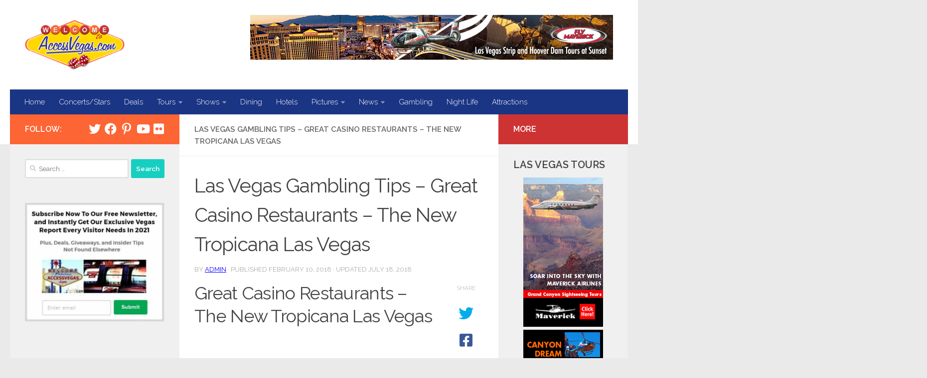

--- FILE ---
content_type: text/html; charset=UTF-8
request_url: https://www.accessvegas.com/gambling/casino-blog-great-casino-restaurants/
body_size: 14812
content:
<!DOCTYPE html>
<html class="no-js" lang="en-US">
<head>
  <meta charset="UTF-8">
  <meta name="viewport" content="width=device-width, initial-scale=1.0">
  <link rel="profile" href="https://gmpg.org/xfn/11" />
  <link rel="pingback" href="https://www.accessvegas.com/xmlrpc.php">

          <style id="wfc-base-style" type="text/css">
             .wfc-reset-menu-item-first-letter .navbar .nav>li>a:first-letter {font-size: inherit;}.format-icon:before {color: #5A5A5A;}article .format-icon.tc-hide-icon:before, .safari article.format-video .format-icon.tc-hide-icon:before, .chrome article.format-video .format-icon.tc-hide-icon:before, .safari article.format-image .format-icon.tc-hide-icon:before, .chrome article.format-image .format-icon.tc-hide-icon:before, .safari article.format-gallery .format-icon.tc-hide-icon:before, .safari article.attachment .format-icon.tc-hide-icon:before, .chrome article.format-gallery .format-icon.tc-hide-icon:before, .chrome article.attachment .format-icon.tc-hide-icon:before {content: none!important;}h2#tc-comment-title.tc-hide-icon:before {content: none!important;}.archive .archive-header h1.format-icon.tc-hide-icon:before {content: none!important;}.tc-sidebar h3.widget-title.tc-hide-icon:before {content: none!important;}.footer-widgets h3.widget-title.tc-hide-icon:before {content: none!important;}.tc-hide-icon i, i.tc-hide-icon {display: none !important;}.carousel-control {font-family: "Helvetica Neue", Helvetica, Arial, sans-serif;}.social-block a {font-size: 18px;}footer#footer .colophon .social-block a {font-size: 16px;}.social-block.widget_social a {font-size: 14px;}
        </style>
        <title>Las Vegas Gambling Tips &#8211; Great Casino Restaurants &#8211; The New Tropicana Las Vegas &#8211; Access Vegas</title>
<meta name='robots' content='max-image-preview:large' />
<script type="c0bd8cbe41c0be90fdd2ce04-text/javascript">document.documentElement.className = document.documentElement.className.replace("no-js","js");</script>
<link rel="alternate" type="application/rss+xml" title="Access Vegas &raquo; Feed" href="https://www.accessvegas.com/feed/" />
<link rel="alternate" type="application/rss+xml" title="Access Vegas &raquo; Comments Feed" href="https://www.accessvegas.com/comments/feed/" />
<link id="hu-user-gfont" href="//fonts.googleapis.com/css?family=Raleway:400,300,600" rel="stylesheet" type="text/css"><link rel="alternate" type="application/rss+xml" title="Access Vegas &raquo; Las Vegas Gambling Tips &#8211; Great Casino Restaurants &#8211; The New Tropicana Las Vegas Comments Feed" href="https://www.accessvegas.com/gambling/casino-blog-great-casino-restaurants/feed/" />
<script type="c0bd8cbe41c0be90fdd2ce04-text/javascript">
window._wpemojiSettings = {"baseUrl":"https:\/\/s.w.org\/images\/core\/emoji\/14.0.0\/72x72\/","ext":".png","svgUrl":"https:\/\/s.w.org\/images\/core\/emoji\/14.0.0\/svg\/","svgExt":".svg","source":{"concatemoji":"https:\/\/www.accessvegas.com\/wp-includes\/js\/wp-emoji-release.min.js?ver=6.1"}};
/*! This file is auto-generated */
!function(e,a,t){var n,r,o,i=a.createElement("canvas"),p=i.getContext&&i.getContext("2d");function s(e,t){var a=String.fromCharCode,e=(p.clearRect(0,0,i.width,i.height),p.fillText(a.apply(this,e),0,0),i.toDataURL());return p.clearRect(0,0,i.width,i.height),p.fillText(a.apply(this,t),0,0),e===i.toDataURL()}function c(e){var t=a.createElement("script");t.src=e,t.defer=t.type="text/javascript",a.getElementsByTagName("head")[0].appendChild(t)}for(o=Array("flag","emoji"),t.supports={everything:!0,everythingExceptFlag:!0},r=0;r<o.length;r++)t.supports[o[r]]=function(e){if(p&&p.fillText)switch(p.textBaseline="top",p.font="600 32px Arial",e){case"flag":return s([127987,65039,8205,9895,65039],[127987,65039,8203,9895,65039])?!1:!s([55356,56826,55356,56819],[55356,56826,8203,55356,56819])&&!s([55356,57332,56128,56423,56128,56418,56128,56421,56128,56430,56128,56423,56128,56447],[55356,57332,8203,56128,56423,8203,56128,56418,8203,56128,56421,8203,56128,56430,8203,56128,56423,8203,56128,56447]);case"emoji":return!s([129777,127995,8205,129778,127999],[129777,127995,8203,129778,127999])}return!1}(o[r]),t.supports.everything=t.supports.everything&&t.supports[o[r]],"flag"!==o[r]&&(t.supports.everythingExceptFlag=t.supports.everythingExceptFlag&&t.supports[o[r]]);t.supports.everythingExceptFlag=t.supports.everythingExceptFlag&&!t.supports.flag,t.DOMReady=!1,t.readyCallback=function(){t.DOMReady=!0},t.supports.everything||(n=function(){t.readyCallback()},a.addEventListener?(a.addEventListener("DOMContentLoaded",n,!1),e.addEventListener("load",n,!1)):(e.attachEvent("onload",n),a.attachEvent("onreadystatechange",function(){"complete"===a.readyState&&t.readyCallback()})),(e=t.source||{}).concatemoji?c(e.concatemoji):e.wpemoji&&e.twemoji&&(c(e.twemoji),c(e.wpemoji)))}(window,document,window._wpemojiSettings);
</script>
<style>
img.wp-smiley,
img.emoji {
	display: inline !important;
	border: none !important;
	box-shadow: none !important;
	height: 1em !important;
	width: 1em !important;
	margin: 0 0.07em !important;
	vertical-align: -0.1em !important;
	background: none !important;
	padding: 0 !important;
}
</style>
	<link rel='stylesheet' id='wp-block-library-css' href='https://www.accessvegas.com/wp-includes/css/dist/block-library/style.min.css?ver=6.1' media='all' />
<link rel='stylesheet' id='classic-theme-styles-css' href='https://www.accessvegas.com/wp-includes/css/classic-themes.min.css?ver=1' media='all' />
<style id='global-styles-inline-css'>
body{--wp--preset--color--black: #000000;--wp--preset--color--cyan-bluish-gray: #abb8c3;--wp--preset--color--white: #ffffff;--wp--preset--color--pale-pink: #f78da7;--wp--preset--color--vivid-red: #cf2e2e;--wp--preset--color--luminous-vivid-orange: #ff6900;--wp--preset--color--luminous-vivid-amber: #fcb900;--wp--preset--color--light-green-cyan: #7bdcb5;--wp--preset--color--vivid-green-cyan: #00d084;--wp--preset--color--pale-cyan-blue: #8ed1fc;--wp--preset--color--vivid-cyan-blue: #0693e3;--wp--preset--color--vivid-purple: #9b51e0;--wp--preset--gradient--vivid-cyan-blue-to-vivid-purple: linear-gradient(135deg,rgba(6,147,227,1) 0%,rgb(155,81,224) 100%);--wp--preset--gradient--light-green-cyan-to-vivid-green-cyan: linear-gradient(135deg,rgb(122,220,180) 0%,rgb(0,208,130) 100%);--wp--preset--gradient--luminous-vivid-amber-to-luminous-vivid-orange: linear-gradient(135deg,rgba(252,185,0,1) 0%,rgba(255,105,0,1) 100%);--wp--preset--gradient--luminous-vivid-orange-to-vivid-red: linear-gradient(135deg,rgba(255,105,0,1) 0%,rgb(207,46,46) 100%);--wp--preset--gradient--very-light-gray-to-cyan-bluish-gray: linear-gradient(135deg,rgb(238,238,238) 0%,rgb(169,184,195) 100%);--wp--preset--gradient--cool-to-warm-spectrum: linear-gradient(135deg,rgb(74,234,220) 0%,rgb(151,120,209) 20%,rgb(207,42,186) 40%,rgb(238,44,130) 60%,rgb(251,105,98) 80%,rgb(254,248,76) 100%);--wp--preset--gradient--blush-light-purple: linear-gradient(135deg,rgb(255,206,236) 0%,rgb(152,150,240) 100%);--wp--preset--gradient--blush-bordeaux: linear-gradient(135deg,rgb(254,205,165) 0%,rgb(254,45,45) 50%,rgb(107,0,62) 100%);--wp--preset--gradient--luminous-dusk: linear-gradient(135deg,rgb(255,203,112) 0%,rgb(199,81,192) 50%,rgb(65,88,208) 100%);--wp--preset--gradient--pale-ocean: linear-gradient(135deg,rgb(255,245,203) 0%,rgb(182,227,212) 50%,rgb(51,167,181) 100%);--wp--preset--gradient--electric-grass: linear-gradient(135deg,rgb(202,248,128) 0%,rgb(113,206,126) 100%);--wp--preset--gradient--midnight: linear-gradient(135deg,rgb(2,3,129) 0%,rgb(40,116,252) 100%);--wp--preset--duotone--dark-grayscale: url('#wp-duotone-dark-grayscale');--wp--preset--duotone--grayscale: url('#wp-duotone-grayscale');--wp--preset--duotone--purple-yellow: url('#wp-duotone-purple-yellow');--wp--preset--duotone--blue-red: url('#wp-duotone-blue-red');--wp--preset--duotone--midnight: url('#wp-duotone-midnight');--wp--preset--duotone--magenta-yellow: url('#wp-duotone-magenta-yellow');--wp--preset--duotone--purple-green: url('#wp-duotone-purple-green');--wp--preset--duotone--blue-orange: url('#wp-duotone-blue-orange');--wp--preset--font-size--small: 13px;--wp--preset--font-size--medium: 20px;--wp--preset--font-size--large: 36px;--wp--preset--font-size--x-large: 42px;--wp--preset--spacing--20: 0.44rem;--wp--preset--spacing--30: 0.67rem;--wp--preset--spacing--40: 1rem;--wp--preset--spacing--50: 1.5rem;--wp--preset--spacing--60: 2.25rem;--wp--preset--spacing--70: 3.38rem;--wp--preset--spacing--80: 5.06rem;}:where(.is-layout-flex){gap: 0.5em;}body .is-layout-flow > .alignleft{float: left;margin-inline-start: 0;margin-inline-end: 2em;}body .is-layout-flow > .alignright{float: right;margin-inline-start: 2em;margin-inline-end: 0;}body .is-layout-flow > .aligncenter{margin-left: auto !important;margin-right: auto !important;}body .is-layout-constrained > .alignleft{float: left;margin-inline-start: 0;margin-inline-end: 2em;}body .is-layout-constrained > .alignright{float: right;margin-inline-start: 2em;margin-inline-end: 0;}body .is-layout-constrained > .aligncenter{margin-left: auto !important;margin-right: auto !important;}body .is-layout-constrained > :where(:not(.alignleft):not(.alignright):not(.alignfull)){max-width: var(--wp--style--global--content-size);margin-left: auto !important;margin-right: auto !important;}body .is-layout-constrained > .alignwide{max-width: var(--wp--style--global--wide-size);}body .is-layout-flex{display: flex;}body .is-layout-flex{flex-wrap: wrap;align-items: center;}body .is-layout-flex > *{margin: 0;}:where(.wp-block-columns.is-layout-flex){gap: 2em;}.has-black-color{color: var(--wp--preset--color--black) !important;}.has-cyan-bluish-gray-color{color: var(--wp--preset--color--cyan-bluish-gray) !important;}.has-white-color{color: var(--wp--preset--color--white) !important;}.has-pale-pink-color{color: var(--wp--preset--color--pale-pink) !important;}.has-vivid-red-color{color: var(--wp--preset--color--vivid-red) !important;}.has-luminous-vivid-orange-color{color: var(--wp--preset--color--luminous-vivid-orange) !important;}.has-luminous-vivid-amber-color{color: var(--wp--preset--color--luminous-vivid-amber) !important;}.has-light-green-cyan-color{color: var(--wp--preset--color--light-green-cyan) !important;}.has-vivid-green-cyan-color{color: var(--wp--preset--color--vivid-green-cyan) !important;}.has-pale-cyan-blue-color{color: var(--wp--preset--color--pale-cyan-blue) !important;}.has-vivid-cyan-blue-color{color: var(--wp--preset--color--vivid-cyan-blue) !important;}.has-vivid-purple-color{color: var(--wp--preset--color--vivid-purple) !important;}.has-black-background-color{background-color: var(--wp--preset--color--black) !important;}.has-cyan-bluish-gray-background-color{background-color: var(--wp--preset--color--cyan-bluish-gray) !important;}.has-white-background-color{background-color: var(--wp--preset--color--white) !important;}.has-pale-pink-background-color{background-color: var(--wp--preset--color--pale-pink) !important;}.has-vivid-red-background-color{background-color: var(--wp--preset--color--vivid-red) !important;}.has-luminous-vivid-orange-background-color{background-color: var(--wp--preset--color--luminous-vivid-orange) !important;}.has-luminous-vivid-amber-background-color{background-color: var(--wp--preset--color--luminous-vivid-amber) !important;}.has-light-green-cyan-background-color{background-color: var(--wp--preset--color--light-green-cyan) !important;}.has-vivid-green-cyan-background-color{background-color: var(--wp--preset--color--vivid-green-cyan) !important;}.has-pale-cyan-blue-background-color{background-color: var(--wp--preset--color--pale-cyan-blue) !important;}.has-vivid-cyan-blue-background-color{background-color: var(--wp--preset--color--vivid-cyan-blue) !important;}.has-vivid-purple-background-color{background-color: var(--wp--preset--color--vivid-purple) !important;}.has-black-border-color{border-color: var(--wp--preset--color--black) !important;}.has-cyan-bluish-gray-border-color{border-color: var(--wp--preset--color--cyan-bluish-gray) !important;}.has-white-border-color{border-color: var(--wp--preset--color--white) !important;}.has-pale-pink-border-color{border-color: var(--wp--preset--color--pale-pink) !important;}.has-vivid-red-border-color{border-color: var(--wp--preset--color--vivid-red) !important;}.has-luminous-vivid-orange-border-color{border-color: var(--wp--preset--color--luminous-vivid-orange) !important;}.has-luminous-vivid-amber-border-color{border-color: var(--wp--preset--color--luminous-vivid-amber) !important;}.has-light-green-cyan-border-color{border-color: var(--wp--preset--color--light-green-cyan) !important;}.has-vivid-green-cyan-border-color{border-color: var(--wp--preset--color--vivid-green-cyan) !important;}.has-pale-cyan-blue-border-color{border-color: var(--wp--preset--color--pale-cyan-blue) !important;}.has-vivid-cyan-blue-border-color{border-color: var(--wp--preset--color--vivid-cyan-blue) !important;}.has-vivid-purple-border-color{border-color: var(--wp--preset--color--vivid-purple) !important;}.has-vivid-cyan-blue-to-vivid-purple-gradient-background{background: var(--wp--preset--gradient--vivid-cyan-blue-to-vivid-purple) !important;}.has-light-green-cyan-to-vivid-green-cyan-gradient-background{background: var(--wp--preset--gradient--light-green-cyan-to-vivid-green-cyan) !important;}.has-luminous-vivid-amber-to-luminous-vivid-orange-gradient-background{background: var(--wp--preset--gradient--luminous-vivid-amber-to-luminous-vivid-orange) !important;}.has-luminous-vivid-orange-to-vivid-red-gradient-background{background: var(--wp--preset--gradient--luminous-vivid-orange-to-vivid-red) !important;}.has-very-light-gray-to-cyan-bluish-gray-gradient-background{background: var(--wp--preset--gradient--very-light-gray-to-cyan-bluish-gray) !important;}.has-cool-to-warm-spectrum-gradient-background{background: var(--wp--preset--gradient--cool-to-warm-spectrum) !important;}.has-blush-light-purple-gradient-background{background: var(--wp--preset--gradient--blush-light-purple) !important;}.has-blush-bordeaux-gradient-background{background: var(--wp--preset--gradient--blush-bordeaux) !important;}.has-luminous-dusk-gradient-background{background: var(--wp--preset--gradient--luminous-dusk) !important;}.has-pale-ocean-gradient-background{background: var(--wp--preset--gradient--pale-ocean) !important;}.has-electric-grass-gradient-background{background: var(--wp--preset--gradient--electric-grass) !important;}.has-midnight-gradient-background{background: var(--wp--preset--gradient--midnight) !important;}.has-small-font-size{font-size: var(--wp--preset--font-size--small) !important;}.has-medium-font-size{font-size: var(--wp--preset--font-size--medium) !important;}.has-large-font-size{font-size: var(--wp--preset--font-size--large) !important;}.has-x-large-font-size{font-size: var(--wp--preset--font-size--x-large) !important;}
.wp-block-navigation a:where(:not(.wp-element-button)){color: inherit;}
:where(.wp-block-columns.is-layout-flex){gap: 2em;}
.wp-block-pullquote{font-size: 1.5em;line-height: 1.6;}
</style>
<link rel='stylesheet' id='contact-form-7-css' href='https://www.accessvegas.com/wp-content/plugins/contact-form-7/includes/css/styles.css?ver=5.6.4' media='all' />
<link rel='stylesheet' id='wp-event-manager-frontend-css' href='https://www.accessvegas.com/wp-content/plugins/wp-event-manager/assets/css/frontend.min.css?ver=6.1' media='all' />
<link rel='stylesheet' id='wp-event-manager-jquery-ui-css-css' href='https://www.accessvegas.com/wp-content/plugins/wp-event-manager/assets/js/jquery-ui/jquery-ui.css?ver=6.1' media='all' />
<link rel='stylesheet' id='wp-event-manager-jquery-timepicker-css-css' href='https://www.accessvegas.com/wp-content/plugins/wp-event-manager/assets/js/jquery-timepicker/jquery.timepicker.min.css?ver=6.1' media='all' />
<link rel='stylesheet' id='wp-event-manager-grid-style-css' href='https://www.accessvegas.com/wp-content/plugins/wp-event-manager/assets/css/wpem-grid.min.css?ver=6.1' media='all' />
<link rel='stylesheet' id='wp-event-manager-font-style-css' href='https://www.accessvegas.com/wp-content/plugins/wp-event-manager/assets/fonts/style.css?ver=6.1' media='all' />
<link rel='stylesheet' id='hph-front-style-css' href='https://www.accessvegas.com/wp-content/themes/hueman-pro/addons/assets/front/css/hph-front.css?ver=1.4.241769019367' media='all' />
<link rel='stylesheet' id='hueman-main-style-css' href='https://www.accessvegas.com/wp-content/themes/hueman-pro/assets/front/css/main.min.css?ver=1769019367' media='all' />
<style id='hueman-main-style-inline-css'>
body { font-family:'Raleway', Arial, sans-serif;font-size:0.94rem }@media only screen and (min-width: 720px) {
        .nav > li { font-size:0.94rem; }
      }.is-scrolled #header #nav-mobile { background-color: #454e5c; background-color: rgba(69,78,92,0.90) }.site-title a img { max-height: 100px; }body { background-color: #eaeaea; }
</style>
<link rel='stylesheet' id='hueman-font-awesome-css' href='https://www.accessvegas.com/wp-content/themes/hueman-pro/assets/front/css/font-awesome.min.css?ver=1769019367' media='all' />
<link rel='stylesheet' id='hm_custom_css-css' href='https://www.accessvegas.com/wp-content/uploads/hm_custom_css_js/custom.css?ver=1605855616' media='all' />
<script src='https://www.accessvegas.com/wp-includes/js/jquery/jquery.min.js?ver=3.6.1' id='jquery-core-js' type="c0bd8cbe41c0be90fdd2ce04-text/javascript"></script>
<script src='https://www.accessvegas.com/wp-includes/js/jquery/jquery-migrate.min.js?ver=3.3.2' id='jquery-migrate-js' type="c0bd8cbe41c0be90fdd2ce04-text/javascript"></script>
<script src='https://www.accessvegas.com/wp-content/uploads/hm_custom_css_js/custom.js?ver=1577706764' id='hm_custom_js-js' type="c0bd8cbe41c0be90fdd2ce04-text/javascript"></script>
<link rel="https://api.w.org/" href="https://www.accessvegas.com/wp-json/" /><link rel="EditURI" type="application/rsd+xml" title="RSD" href="https://www.accessvegas.com/xmlrpc.php?rsd" />
<link rel="wlwmanifest" type="application/wlwmanifest+xml" href="https://www.accessvegas.com/wp-includes/wlwmanifest.xml" />
<meta name="generator" content="WordPress 6.1" />
<link rel="canonical" href="https://www.accessvegas.com/gambling/casino-blog-great-casino-restaurants/" />
<link rel='shortlink' href='https://www.accessvegas.com/?p=4449' />
<link rel="alternate" type="application/json+oembed" href="https://www.accessvegas.com/wp-json/oembed/1.0/embed?url=https%3A%2F%2Fwww.accessvegas.com%2Fgambling%2Fcasino-blog-great-casino-restaurants%2F" />
    <link rel="preload" as="font" type="font/woff2" href="https://www.accessvegas.com/wp-content/themes/hueman-pro/assets/front/webfonts/fa-brands-400.woff2?v=5.15.2" crossorigin="anonymous"/>
    <link rel="preload" as="font" type="font/woff2" href="https://www.accessvegas.com/wp-content/themes/hueman-pro/assets/front/webfonts/fa-regular-400.woff2?v=5.15.2" crossorigin="anonymous"/>
    <link rel="preload" as="font" type="font/woff2" href="https://www.accessvegas.com/wp-content/themes/hueman-pro/assets/front/webfonts/fa-solid-900.woff2?v=5.15.2" crossorigin="anonymous"/>
  <!--[if lt IE 9]>
<script src="https://www.accessvegas.com/wp-content/themes/hueman-pro/assets/front/js/ie/html5shiv-printshiv.min.js"></script>
<script src="https://www.accessvegas.com/wp-content/themes/hueman-pro/assets/front/js/ie/selectivizr.js"></script>
<![endif]-->
<link rel="icon" href="https://www.accessvegas.com/wp-content/uploads/2018/02/logo-150x150.png" sizes="32x32" />
<link rel="icon" href="https://www.accessvegas.com/wp-content/uploads/2018/02/logo-320x320.png" sizes="192x192" />
<link rel="apple-touch-icon" href="https://www.accessvegas.com/wp-content/uploads/2018/02/logo-320x320.png" />
<meta name="msapplication-TileImage" content="https://www.accessvegas.com/wp-content/uploads/2018/02/logo-320x320.png" />
		<style id="wp-custom-css">
			input#subscribewidgetemail {
    padding: 10px 23px;
    outline: none;
    border: 2px solid #ddd;
	color: #777;
}

input#subscribewidgetemail {
    width: calc(100% - 134px);
}
form#subscribewidget input.submit-button {
    position: absolute;
    right: 0;
    top: 2px;
}
form#subscribewidget {
    position: relative;
}
input.submit-button {
    margin-left: 7px;
    padding: 10px 16px;
   background-color: #0babab;
    outline: none;
}
.textwidget p {
    margin-top: 1em;
}
[role=search].search-form label input {
    
    outline: none;
}
[role=search].search-form input[type=submit] {
   
    outline: none;
}

.uagb-post__title a{color: #F4524D !important;
	text-decoration: auto !important;}

.uagb-post__cta a{color: #ffffff !important;padding: 5px 10px;}		</style>
		            <style id="grids-css" type="text/css">
                .post-list .grid-item {float: left; }
                .cols-1 .grid-item { width: 100%; }
                .cols-2 .grid-item { width: 50%; }
                .cols-3 .grid-item { width: 33.3%; }
                .cols-4 .grid-item { width: 25%; }
                @media only screen and (max-width: 719px) {
                      #grid-wrapper .grid-item{
                        width: 100%;
                      }
                }
            </style>
            </head>

<body class="gambling-template-default single single-gambling postid-4449 wp-custom-logo wp-embed-responsive col-3cm full-width header-desktop-sticky header-mobile-sticky hueman-pro-1-4-24 chrome hueman-pro">
<svg xmlns="http://www.w3.org/2000/svg" viewBox="0 0 0 0" width="0" height="0" focusable="false" role="none" style="visibility: hidden; position: absolute; left: -9999px; overflow: hidden;" ><defs><filter id="wp-duotone-dark-grayscale"><feColorMatrix color-interpolation-filters="sRGB" type="matrix" values=" .299 .587 .114 0 0 .299 .587 .114 0 0 .299 .587 .114 0 0 .299 .587 .114 0 0 " /><feComponentTransfer color-interpolation-filters="sRGB" ><feFuncR type="table" tableValues="0 0.49803921568627" /><feFuncG type="table" tableValues="0 0.49803921568627" /><feFuncB type="table" tableValues="0 0.49803921568627" /><feFuncA type="table" tableValues="1 1" /></feComponentTransfer><feComposite in2="SourceGraphic" operator="in" /></filter></defs></svg><svg xmlns="http://www.w3.org/2000/svg" viewBox="0 0 0 0" width="0" height="0" focusable="false" role="none" style="visibility: hidden; position: absolute; left: -9999px; overflow: hidden;" ><defs><filter id="wp-duotone-grayscale"><feColorMatrix color-interpolation-filters="sRGB" type="matrix" values=" .299 .587 .114 0 0 .299 .587 .114 0 0 .299 .587 .114 0 0 .299 .587 .114 0 0 " /><feComponentTransfer color-interpolation-filters="sRGB" ><feFuncR type="table" tableValues="0 1" /><feFuncG type="table" tableValues="0 1" /><feFuncB type="table" tableValues="0 1" /><feFuncA type="table" tableValues="1 1" /></feComponentTransfer><feComposite in2="SourceGraphic" operator="in" /></filter></defs></svg><svg xmlns="http://www.w3.org/2000/svg" viewBox="0 0 0 0" width="0" height="0" focusable="false" role="none" style="visibility: hidden; position: absolute; left: -9999px; overflow: hidden;" ><defs><filter id="wp-duotone-purple-yellow"><feColorMatrix color-interpolation-filters="sRGB" type="matrix" values=" .299 .587 .114 0 0 .299 .587 .114 0 0 .299 .587 .114 0 0 .299 .587 .114 0 0 " /><feComponentTransfer color-interpolation-filters="sRGB" ><feFuncR type="table" tableValues="0.54901960784314 0.98823529411765" /><feFuncG type="table" tableValues="0 1" /><feFuncB type="table" tableValues="0.71764705882353 0.25490196078431" /><feFuncA type="table" tableValues="1 1" /></feComponentTransfer><feComposite in2="SourceGraphic" operator="in" /></filter></defs></svg><svg xmlns="http://www.w3.org/2000/svg" viewBox="0 0 0 0" width="0" height="0" focusable="false" role="none" style="visibility: hidden; position: absolute; left: -9999px; overflow: hidden;" ><defs><filter id="wp-duotone-blue-red"><feColorMatrix color-interpolation-filters="sRGB" type="matrix" values=" .299 .587 .114 0 0 .299 .587 .114 0 0 .299 .587 .114 0 0 .299 .587 .114 0 0 " /><feComponentTransfer color-interpolation-filters="sRGB" ><feFuncR type="table" tableValues="0 1" /><feFuncG type="table" tableValues="0 0.27843137254902" /><feFuncB type="table" tableValues="0.5921568627451 0.27843137254902" /><feFuncA type="table" tableValues="1 1" /></feComponentTransfer><feComposite in2="SourceGraphic" operator="in" /></filter></defs></svg><svg xmlns="http://www.w3.org/2000/svg" viewBox="0 0 0 0" width="0" height="0" focusable="false" role="none" style="visibility: hidden; position: absolute; left: -9999px; overflow: hidden;" ><defs><filter id="wp-duotone-midnight"><feColorMatrix color-interpolation-filters="sRGB" type="matrix" values=" .299 .587 .114 0 0 .299 .587 .114 0 0 .299 .587 .114 0 0 .299 .587 .114 0 0 " /><feComponentTransfer color-interpolation-filters="sRGB" ><feFuncR type="table" tableValues="0 0" /><feFuncG type="table" tableValues="0 0.64705882352941" /><feFuncB type="table" tableValues="0 1" /><feFuncA type="table" tableValues="1 1" /></feComponentTransfer><feComposite in2="SourceGraphic" operator="in" /></filter></defs></svg><svg xmlns="http://www.w3.org/2000/svg" viewBox="0 0 0 0" width="0" height="0" focusable="false" role="none" style="visibility: hidden; position: absolute; left: -9999px; overflow: hidden;" ><defs><filter id="wp-duotone-magenta-yellow"><feColorMatrix color-interpolation-filters="sRGB" type="matrix" values=" .299 .587 .114 0 0 .299 .587 .114 0 0 .299 .587 .114 0 0 .299 .587 .114 0 0 " /><feComponentTransfer color-interpolation-filters="sRGB" ><feFuncR type="table" tableValues="0.78039215686275 1" /><feFuncG type="table" tableValues="0 0.94901960784314" /><feFuncB type="table" tableValues="0.35294117647059 0.47058823529412" /><feFuncA type="table" tableValues="1 1" /></feComponentTransfer><feComposite in2="SourceGraphic" operator="in" /></filter></defs></svg><svg xmlns="http://www.w3.org/2000/svg" viewBox="0 0 0 0" width="0" height="0" focusable="false" role="none" style="visibility: hidden; position: absolute; left: -9999px; overflow: hidden;" ><defs><filter id="wp-duotone-purple-green"><feColorMatrix color-interpolation-filters="sRGB" type="matrix" values=" .299 .587 .114 0 0 .299 .587 .114 0 0 .299 .587 .114 0 0 .299 .587 .114 0 0 " /><feComponentTransfer color-interpolation-filters="sRGB" ><feFuncR type="table" tableValues="0.65098039215686 0.40392156862745" /><feFuncG type="table" tableValues="0 1" /><feFuncB type="table" tableValues="0.44705882352941 0.4" /><feFuncA type="table" tableValues="1 1" /></feComponentTransfer><feComposite in2="SourceGraphic" operator="in" /></filter></defs></svg><svg xmlns="http://www.w3.org/2000/svg" viewBox="0 0 0 0" width="0" height="0" focusable="false" role="none" style="visibility: hidden; position: absolute; left: -9999px; overflow: hidden;" ><defs><filter id="wp-duotone-blue-orange"><feColorMatrix color-interpolation-filters="sRGB" type="matrix" values=" .299 .587 .114 0 0 .299 .587 .114 0 0 .299 .587 .114 0 0 .299 .587 .114 0 0 " /><feComponentTransfer color-interpolation-filters="sRGB" ><feFuncR type="table" tableValues="0.098039215686275 1" /><feFuncG type="table" tableValues="0 0.66274509803922" /><feFuncB type="table" tableValues="0.84705882352941 0.41960784313725" /><feFuncA type="table" tableValues="1 1" /></feComponentTransfer><feComposite in2="SourceGraphic" operator="in" /></filter></defs></svg><div id="wrapper">
  <a class="screen-reader-text skip-link" href="#content">Skip to content</a>
  
  <header id="header" class="top-menu-mobile-on one-mobile-menu top_menu header-ads-desktop header-ads-mobile topbar-transparent no-header-img">
        <nav class="nav-container group mobile-menu mobile-sticky no-menu-assigned" id="nav-mobile" data-menu-id="header-1">
  <div class="mobile-title-logo-in-header"><p class="site-title">                  <a class="custom-logo-link" href="https://www.accessvegas.com/" rel="home" title="Access Vegas | Home page"><img src="https://www.accessvegas.com/wp-content/uploads/2018/02/logo.png" alt="Access Vegas" width="250" height="125"/></a>                </p></div>
        
                    <!-- <div class="ham__navbar-toggler collapsed" aria-expanded="false">
          <div class="ham__navbar-span-wrapper">
            <span class="ham-toggler-menu__span"></span>
          </div>
        </div> -->
        <button class="ham__navbar-toggler-two collapsed" title="Menu" aria-expanded="false">
          <span class="ham__navbar-span-wrapper">
            <span class="line line-1"></span>
            <span class="line line-2"></span>
            <span class="line line-3"></span>
          </span>
        </button>
            
      <div class="nav-text"></div>
      <div class="nav-wrap container">
                  <ul class="nav container-inner group mobile-search">
                            <li>
                  <form role="search" method="get" class="search-form" action="https://www.accessvegas.com/">
				<label>
					<span class="screen-reader-text">Search for:</span>
					<input type="search" class="search-field" placeholder="Search &hellip;" value="" name="s" />
				</label>
				<input type="submit" class="search-submit" value="Search" />
			</form>                </li>
                      </ul>
                <ul id="menu-main-header-menu" class="nav container-inner group"><li id="menu-item-3178" class="menu-item menu-item-type-post_type menu-item-object-page menu-item-home menu-item-3178"><a href="https://www.accessvegas.com/">Home</a></li>
<li id="menu-item-3181" class="menu-item menu-item-type-custom menu-item-object-custom menu-item-3181"><a href="http://entertainment.accessvegas.com/">Concerts/Stars</a></li>
<li id="menu-item-4950" class="menu-item menu-item-type-post_type menu-item-object-page menu-item-4950"><a href="https://www.accessvegas.com/deals/">Deals</a></li>
<li id="menu-item-3265" class="menu-item menu-item-type-post_type menu-item-object-page menu-item-has-children menu-item-3265"><a href="https://www.accessvegas.com/tours/">Tours</a>
<ul class="sub-menu">
	<li id="menu-item-3341" class="menu-item menu-item-type-custom menu-item-object-custom menu-item-3341"><a href="https://www.accessvegas.com/tours/#helianchor">Helicopter</a></li>
	<li id="menu-item-3342" class="menu-item menu-item-type-custom menu-item-object-custom menu-item-3342"><a href="https://www.accessvegas.com/tours/#airanchor">Airplane</a></li>
	<li id="menu-item-3343" class="menu-item menu-item-type-custom menu-item-object-custom menu-item-3343"><a href="https://www.accessvegas.com/tours/#groundanchor">Ground</a></li>
	<li id="menu-item-3344" class="menu-item menu-item-type-custom menu-item-object-custom menu-item-3344"><a href="https://www.accessvegas.com/old-access/tours/#driveanchor">Driving Experience</a></li>
	<li id="menu-item-3345" class="menu-item menu-item-type-custom menu-item-object-custom menu-item-3345"><a href="https://www.accessvegas.com/old-access/tours/#skyanchor">Sky High Fun</a></li>
	<li id="menu-item-3346" class="menu-item menu-item-type-custom menu-item-object-custom menu-item-3346"><a href="https://www.accessvegas.com/old-access/tours/#shootanchor">Shooting Packages</a></li>
</ul>
</li>
<li id="menu-item-4325" class="menu-item menu-item-type-post_type menu-item-object-page menu-item-has-children menu-item-4325"><a href="https://www.accessvegas.com/shows/">Shows</a>
<ul class="sub-menu">
	<li id="menu-item-4326" class="menu-item menu-item-type-post_type menu-item-object-page menu-item-4326"><a href="https://www.accessvegas.com/shows/">Las Vegas Shows</a></li>
	<li id="menu-item-3338" class="menu-item menu-item-type-custom menu-item-object-custom menu-item-3338"><a href="http://entertainment.accessvegas.com">Las Vegas Concerts and Headliners</a></li>
	<li id="menu-item-3339" class="menu-item menu-item-type-custom menu-item-object-custom menu-item-3339"><a href="http://www.las-vegas-shows-reviews.com/">Las Vegas Reviews</a></li>
	<li id="menu-item-3340" class="menu-item menu-item-type-custom menu-item-object-custom menu-item-3340"><a href="http://tickets.accessvegas.com">Event Tickets</a></li>
</ul>
</li>
<li id="menu-item-3835" class="menu-item menu-item-type-post_type menu-item-object-page menu-item-3835"><a href="https://www.accessvegas.com/restaurants/">Dining</a></li>
<li id="menu-item-3836" class="menu-item menu-item-type-post_type menu-item-object-page menu-item-3836"><a href="https://www.accessvegas.com/hotels/">Hotels</a></li>
<li id="menu-item-4333" class="menu-item menu-item-type-post_type menu-item-object-page menu-item-has-children menu-item-4333"><a href="https://www.accessvegas.com/pictures/">Pictures</a>
<ul class="sub-menu">
	<li id="menu-item-4334" class="menu-item menu-item-type-post_type menu-item-object-page menu-item-4334"><a href="https://www.accessvegas.com/pictures/">Hotels</a></li>
	<li id="menu-item-4335" class="menu-item menu-item-type-custom menu-item-object-custom menu-item-4335"><a href="https://www.accessvegas.com/pictures/#showpics">Shows</a></li>
	<li id="menu-item-4336" class="menu-item menu-item-type-custom menu-item-object-custom menu-item-4336"><a href="https://www.accessvegas.com/pictures/#clubpics">Clubs and Lounges</a></li>
	<li id="menu-item-4337" class="menu-item menu-item-type-custom menu-item-object-custom menu-item-4337"><a href="https://www.accessvegas.com/pictures/#attractionpics">Attractions</a></li>
	<li id="menu-item-4338" class="menu-item menu-item-type-custom menu-item-object-custom menu-item-4338"><a href="https://www.accessvegas.com/pictures/#eventpics">Events</a></li>
	<li id="menu-item-4339" class="menu-item menu-item-type-custom menu-item-object-custom menu-item-4339"><a href="https://www.accessvegas.com/pictures/#swpics">Scenic</a></li>
	<li id="menu-item-4340" class="menu-item menu-item-type-custom menu-item-object-custom menu-item-4340"><a href="https://www.accessvegas.com/pictures/#shoppics">Shopping</a></li>
	<li id="menu-item-4341" class="menu-item menu-item-type-custom menu-item-object-custom menu-item-4341"><a href="https://www.accessvegas.com/pictures/#nyepics">New Year’s Eve</a></li>
</ul>
</li>
<li id="menu-item-3190" class="menu-item menu-item-type-custom menu-item-object-custom menu-item-has-children menu-item-3190"><a href="http://news.accessvegas.com/">News</a>
<ul class="sub-menu">
	<li id="menu-item-4342" class="menu-item menu-item-type-custom menu-item-object-custom menu-item-4342"><a href="http://news.accessvegas.com/">Las Vegas News</a></li>
	<li id="menu-item-4343" class="menu-item menu-item-type-custom menu-item-object-custom menu-item-4343"><a href="http://www.las-vegas-news-reviews.com/">Las Vegas Visitor News and Reviews</a></li>
	<li id="menu-item-4344" class="menu-item menu-item-type-custom menu-item-object-custom menu-item-4344"><a href="http://www.las-vegas-news-reviews.com/">Free Las Vegas Newsletter</a></li>
</ul>
</li>
<li id="menu-item-4469" class="menu-item menu-item-type-post_type menu-item-object-page menu-item-4469"><a href="https://www.accessvegas.com/las-vegas-gambling-tips/">Gambling</a></li>
<li id="menu-item-3191" class="menu-item menu-item-type-custom menu-item-object-custom menu-item-3191"><a href="http://www.partyvegas.com/">Night Life</a></li>
<li id="menu-item-4471" class="menu-item menu-item-type-post_type menu-item-object-page menu-item-4471"><a href="https://www.accessvegas.com/attractions/">Attractions</a></li>
</ul>      </div>
</nav><!--/#nav-topbar-->  
  
  <div class="container group">
        <div class="container-inner">

                    <div class="group hu-pad central-header-zone">
                  <div class="logo-tagline-group">
                      <p class="site-title">                  <a class="custom-logo-link" href="https://www.accessvegas.com/" rel="home" title="Access Vegas | Home page"><img src="https://www.accessvegas.com/wp-content/uploads/2018/02/logo.png" alt="Access Vegas" width="250" height="125"/></a>                </p>                                        </div>

                                        <div id="header-widgets">
                          <div id="custom_html-12" class="widget_text widget widget_custom_html"><div class="textwidget custom-html-widget"><a href="https://www.maverickhelicopter.com/al.aspx?id=14949&b=43" target="_blank" rel="noopener"><img src="https://www.maverickhelicopter.com/Affiliate/advertisments/mav-vegas-728x90_03.jpg" border="0" title="Las Vegas Strip and Hoover Dam Tours at Sunset - Click Here" alt="Las Vegas Strip and Hoover Dam Tours at Sunset - Click Here" /></a>
</div></div>                      </div><!--/#header-ads-->
                                </div>
      
                <nav class="nav-container group desktop-menu " id="nav-header" data-menu-id="header-2">
    <div class="nav-text"><!-- put your mobile menu text here --></div>

  <div class="nav-wrap container">
        <ul id="menu-main-header-menu-1" class="nav container-inner group"><li class="menu-item menu-item-type-post_type menu-item-object-page menu-item-home menu-item-3178"><a href="https://www.accessvegas.com/">Home</a></li>
<li class="menu-item menu-item-type-custom menu-item-object-custom menu-item-3181"><a href="http://entertainment.accessvegas.com/">Concerts/Stars</a></li>
<li class="menu-item menu-item-type-post_type menu-item-object-page menu-item-4950"><a href="https://www.accessvegas.com/deals/">Deals</a></li>
<li class="menu-item menu-item-type-post_type menu-item-object-page menu-item-has-children menu-item-3265"><a href="https://www.accessvegas.com/tours/">Tours</a>
<ul class="sub-menu">
	<li class="menu-item menu-item-type-custom menu-item-object-custom menu-item-3341"><a href="https://www.accessvegas.com/tours/#helianchor">Helicopter</a></li>
	<li class="menu-item menu-item-type-custom menu-item-object-custom menu-item-3342"><a href="https://www.accessvegas.com/tours/#airanchor">Airplane</a></li>
	<li class="menu-item menu-item-type-custom menu-item-object-custom menu-item-3343"><a href="https://www.accessvegas.com/tours/#groundanchor">Ground</a></li>
	<li class="menu-item menu-item-type-custom menu-item-object-custom menu-item-3344"><a href="https://www.accessvegas.com/old-access/tours/#driveanchor">Driving Experience</a></li>
	<li class="menu-item menu-item-type-custom menu-item-object-custom menu-item-3345"><a href="https://www.accessvegas.com/old-access/tours/#skyanchor">Sky High Fun</a></li>
	<li class="menu-item menu-item-type-custom menu-item-object-custom menu-item-3346"><a href="https://www.accessvegas.com/old-access/tours/#shootanchor">Shooting Packages</a></li>
</ul>
</li>
<li class="menu-item menu-item-type-post_type menu-item-object-page menu-item-has-children menu-item-4325"><a href="https://www.accessvegas.com/shows/">Shows</a>
<ul class="sub-menu">
	<li class="menu-item menu-item-type-post_type menu-item-object-page menu-item-4326"><a href="https://www.accessvegas.com/shows/">Las Vegas Shows</a></li>
	<li class="menu-item menu-item-type-custom menu-item-object-custom menu-item-3338"><a href="http://entertainment.accessvegas.com">Las Vegas Concerts and Headliners</a></li>
	<li class="menu-item menu-item-type-custom menu-item-object-custom menu-item-3339"><a href="http://www.las-vegas-shows-reviews.com/">Las Vegas Reviews</a></li>
	<li class="menu-item menu-item-type-custom menu-item-object-custom menu-item-3340"><a href="http://tickets.accessvegas.com">Event Tickets</a></li>
</ul>
</li>
<li class="menu-item menu-item-type-post_type menu-item-object-page menu-item-3835"><a href="https://www.accessvegas.com/restaurants/">Dining</a></li>
<li class="menu-item menu-item-type-post_type menu-item-object-page menu-item-3836"><a href="https://www.accessvegas.com/hotels/">Hotels</a></li>
<li class="menu-item menu-item-type-post_type menu-item-object-page menu-item-has-children menu-item-4333"><a href="https://www.accessvegas.com/pictures/">Pictures</a>
<ul class="sub-menu">
	<li class="menu-item menu-item-type-post_type menu-item-object-page menu-item-4334"><a href="https://www.accessvegas.com/pictures/">Hotels</a></li>
	<li class="menu-item menu-item-type-custom menu-item-object-custom menu-item-4335"><a href="https://www.accessvegas.com/pictures/#showpics">Shows</a></li>
	<li class="menu-item menu-item-type-custom menu-item-object-custom menu-item-4336"><a href="https://www.accessvegas.com/pictures/#clubpics">Clubs and Lounges</a></li>
	<li class="menu-item menu-item-type-custom menu-item-object-custom menu-item-4337"><a href="https://www.accessvegas.com/pictures/#attractionpics">Attractions</a></li>
	<li class="menu-item menu-item-type-custom menu-item-object-custom menu-item-4338"><a href="https://www.accessvegas.com/pictures/#eventpics">Events</a></li>
	<li class="menu-item menu-item-type-custom menu-item-object-custom menu-item-4339"><a href="https://www.accessvegas.com/pictures/#swpics">Scenic</a></li>
	<li class="menu-item menu-item-type-custom menu-item-object-custom menu-item-4340"><a href="https://www.accessvegas.com/pictures/#shoppics">Shopping</a></li>
	<li class="menu-item menu-item-type-custom menu-item-object-custom menu-item-4341"><a href="https://www.accessvegas.com/pictures/#nyepics">New Year’s Eve</a></li>
</ul>
</li>
<li class="menu-item menu-item-type-custom menu-item-object-custom menu-item-has-children menu-item-3190"><a href="http://news.accessvegas.com/">News</a>
<ul class="sub-menu">
	<li class="menu-item menu-item-type-custom menu-item-object-custom menu-item-4342"><a href="http://news.accessvegas.com/">Las Vegas News</a></li>
	<li class="menu-item menu-item-type-custom menu-item-object-custom menu-item-4343"><a href="http://www.las-vegas-news-reviews.com/">Las Vegas Visitor News and Reviews</a></li>
	<li class="menu-item menu-item-type-custom menu-item-object-custom menu-item-4344"><a href="http://www.las-vegas-news-reviews.com/">Free Las Vegas Newsletter</a></li>
</ul>
</li>
<li class="menu-item menu-item-type-post_type menu-item-object-page menu-item-4469"><a href="https://www.accessvegas.com/las-vegas-gambling-tips/">Gambling</a></li>
<li class="menu-item menu-item-type-custom menu-item-object-custom menu-item-3191"><a href="http://www.partyvegas.com/">Night Life</a></li>
<li class="menu-item menu-item-type-post_type menu-item-object-page menu-item-4471"><a href="https://www.accessvegas.com/attractions/">Attractions</a></li>
</ul>  </div>
</nav><!--/#nav-header-->      
    </div><!--/.container-inner-->
      </div><!--/.container-->

</header><!--/#header-->
  
  <div class="container" id="page">
    <div class="container-inner">
            <div class="main">
        <div class="main-inner group">
          
              <main class="content" id="content">
              <div class="page-title hu-pad group">
          	        <h1>Las Vegas Gambling Tips &#8211; Great Casino Restaurants &#8211; The New Tropicana Las Vegas</h1>
    	
    </div><!--/.page-title-->
          <div class="hu-pad group">
              <article class="post-4449 gambling type-gambling status-publish hentry">
    <div class="post-inner group">

      <h1 class="post-title entry-title">Las Vegas Gambling Tips &#8211; Great Casino Restaurants &#8211; The New Tropicana Las Vegas</h1>
  <p class="post-byline">
       by     <span class="vcard author">
       <span class="fn"><a href="https://www.accessvegas.com/author/admin/" title="Posts by admin" rel="author">admin</a></span>
     </span>
     &middot;
                            
                                Published <time class="published" datetime="2018-02-10T07:52:50-08:00">February 10, 2018</time>
                &middot; Updated <time class="updated" datetime="2018-07-18T01:39:28-07:00">July 18, 2018</time>
                      </p>

                                
      <div class="clear"></div>

      <div class="entry themeform share">
        <div class="entry-inner">
          <h2 class="access-box">Great Casino Restaurants &#8211; The New Tropicana Las Vegas</h2>
<p><iframe src="https://www.youtube.com/embed/7AbYwMp5QcA" width="854" height="480" frameborder="0" allowfullscreen="allowfullscreen"></iframe><br />
For more exciting videos &#8211; and the Casino Blog with Vegas Vic &#8211; please log on to <a title="Click to view Casino Blog with Vegas Vic" href="http://www.LasVegasLiveTV.com">www.LasVegasLiveTV.com</a></p>
<h4 align="center">Return To <a href="https://www.accessvegas.com/old-access/las-vegas-gambling-tips">Las Vegas Gambling Tips</a></h4>
<p>&nbsp;</p>
<p>&nbsp;</p>
          <nav class="pagination group">
                      </nav><!--/.pagination-->
        </div>

        <div class="sharrre-container no-counter">
	<span>Share</span>
  	   <div id="twitter" data-url="https://www.accessvegas.com/gambling/casino-blog-great-casino-restaurants/" data-text="Las Vegas Gambling Tips &#8211; Great Casino Restaurants &#8211; The New Tropicana Las Vegas" data-title="Tweet"><a class="box" href="#"><div class="count" href="#"><i class="fas fa-plus"></i></div><div class="share"><i class="fab fa-twitter"></i></div></a></div>
    	   <div id="facebook" data-url="https://www.accessvegas.com/gambling/casino-blog-great-casino-restaurants/" data-text="Las Vegas Gambling Tips &#8211; Great Casino Restaurants &#8211; The New Tropicana Las Vegas" data-title="Like"></div>
      </div><!--/.sharrre-container-->
<style type="text/css"></style>
<script type="c0bd8cbe41c0be90fdd2ce04-text/javascript">
  	// Sharrre
  	jQuery( function($) {
      //<temporary>
      $('head').append( $( '<style>', { id : 'hide-sharre-count', type : 'text/css', html:'.sharrre-container.no-counter .box .count {display:none;}' } ) );
      //</temporary>
                		$('#twitter').sharrre({
        			share: {
        				twitter: true
        			},
        			template: '<a class="box" href="#"><div class="count"><i class="fa fa-plus"></i></div><div class="share"><i class="fab fa-twitter"></i></div></a>',
        			enableHover: false,
        			enableTracking: true,
        			buttons: { twitter: {via: ''}},
        			click: function(api, options){
        				api.simulateClick();
        				api.openPopup('twitter');
        			}
        		});
            		            $('#facebook').sharrre({
        			share: {
        				facebook: true
        			},
        			template: '<a class="box" href="#"><div class="count"><i class="fa fa-plus"></i></div><div class="share"><i class="fab fa-facebook-square"></i></div></a>',
        			enableHover: false,
        			enableTracking: true,
              buttons:{layout: 'box_count'},
        			click: function(api, options){
        				api.simulateClick();
        				api.openPopup('facebook');
        			}
        		});
                        
    		
    			// Scrollable sharrre bar, contributed by Erik Frye. Awesome!
    			var $_shareContainer = $(".sharrre-container"),
    			    $_header         = $('#header'),
    			    $_postEntry      = $('.entry'),
        			$window          = $(window),
        			startSharePosition = $_shareContainer.offset(),//object
        			contentBottom    = $_postEntry.offset().top + $_postEntry.outerHeight(),
        			topOfTemplate    = $_header.offset().top,
              topSpacing       = _setTopSpacing();

          //triggered on scroll
    			shareScroll = function(){
      				var scrollTop     = $window.scrollTop() + topOfTemplate,
      				    stopLocation  = contentBottom - ($_shareContainer.outerHeight() + topSpacing);

              $_shareContainer.css({position : 'fixed'});

      				if( scrollTop > stopLocation ){
      					  $_shareContainer.css( { position:'relative' } );
                  $_shareContainer.offset(
                      {
                        top: contentBottom - $_shareContainer.outerHeight(),
                        left: startSharePosition.left,
                      }
                  );
      				}
      				else if (scrollTop >= $_postEntry.offset().top - topSpacing){
      					 $_shareContainer.css( { position:'fixed',top: '100px' } );
                 $_shareContainer.offset(
                      {
                        //top: scrollTop + topSpacing,
                        left: startSharePosition.left,
                      }
                  );
      				} else if (scrollTop < startSharePosition.top + ( topSpacing - 1 ) ) {
      					 $_shareContainer.css( { position:'relative' } );
                 $_shareContainer.offset(
                      {
                        top: $_postEntry.offset().top,
                        left:startSharePosition.left,
                      }
                  );
      				}
    			},

          //triggered on resize
    			shareMove = function() {
      				startSharePosition = $_shareContainer.offset();
      				contentBottom = $_postEntry.offset().top + $_postEntry.outerHeight();
      				topOfTemplate = $_header.offset().top;
      				_setTopSpacing();
    			};

    			/* As new images load the page content body gets longer. The bottom of the content area needs to be adjusted in case images are still loading. */
    			setTimeout( function() {
    				  contentBottom = $_postEntry.offset().top + $_postEntry.outerHeight();
    			}, 2000);

          function _setTopSpacing(){
              var distanceFromTop  = 20;

              if( $window.width() > 1024 ) {
                topSpacing = distanceFromTop + $('.nav-wrap').outerHeight();
              } else {
                topSpacing = distanceFromTop;
              }
              return topSpacing;
          }

          //setup event listeners
          $window.on('scroll', _.throttle( function() {
              if ( $window.width() > 719 ) {
                  shareScroll();
              } else {
                  $_shareContainer.css({
                      top:'',
                      left:'',
                      position:''
                  })
              }
          }, 50 ) );
          $window.on('resize', _.debounce( function() {
              if ( $window.width() > 719 ) {
                  shareMove();
              } else {
                  $_shareContainer.css({
                      top:'',
                      left:'',
                      position:''
                  })
              }
          }, 50 ) );
    		
  	});
</script>
        <div class="clear"></div>
      </div><!--/.entry-->

    </div><!--/.post-inner-->
  </article><!--/.post-->

<div class="clear"></div>






<section id="comments" class="themeform">

	
					<!-- comments closed, no comments -->
		
	
	
</section><!--/#comments-->          </div><!--/.hu-pad-->
            </main><!--/.content-->
          

	<div class="sidebar s1 collapsed" data-position="left" data-layout="col-3cm" data-sb-id="s1">

		<button class="sidebar-toggle" title="Expand Sidebar"><i class="fas sidebar-toggle-arrows"></i></button>

		<div class="sidebar-content">

			           			<div class="sidebar-top group">
                        <p>Follow:</p>                    <ul class="social-links"><li><a rel="nofollow noopener noreferrer" class="social-tooltip"  title="Follow us on Twitter" aria-label="Follow us on Twitter" href="https://twitter.com/accessvegas" target="_blank"  style="color:rgba(255,255,255,0.7)"><i class="fab fa-twitter"></i></a></li><li><a rel="nofollow noopener noreferrer" class="social-tooltip"  title="Follow us on Facebook" aria-label="Follow us on Facebook" href="https://web.facebook.com/AccessVegascom-160470510591" target="_blank"  style="color:rgba(255,255,255,0.7)"><i class="fab fa-facebook"></i></a></li><li><a rel="nofollow noopener noreferrer" class="social-tooltip"  title="Follow us on Pinterest-p" aria-label="Follow us on Pinterest-p" href="https://www.pinterest.com/accessvegas/" target="_blank"  style="color:rgba(255,255,255,0.7)"><i class="fab fa-pinterest-p"></i></a></li><li><a rel="nofollow noopener noreferrer" class="social-tooltip"  title="Follow us on Youtube-play" aria-label="Follow us on Youtube-play" href="https://www.youtube.com/user/AllVegasTV/videos" target="_blank"  style="color:rgba(255,255,255,0.7)"><i class="fab fa-youtube"></i></a></li><li><a rel="nofollow noopener noreferrer" class="social-tooltip"  title="Follow us on Flickr" aria-label="Follow us on Flickr" href="https://www.flickr.com/photos/34262071@N06/" target="_blank"  style="color:rgba(255,255,255,0.7)"><i class="fab fa-flickr"></i></a></li></ul>  			</div>
			
			
			
			<div id="search-2" class="widget widget_search"><form role="search" method="get" class="search-form" action="https://www.accessvegas.com/">
				<label>
					<span class="screen-reader-text">Search for:</span>
					<input type="search" class="search-field" placeholder="Search &hellip;" value="" name="s" />
				</label>
				<input type="submit" class="search-submit" value="Search" />
			</form></div><div id="media_image-28" class="widget widget_media_image"><a href="https://members.accessvegas.com/feature-comparison"><img width="300" height="256" src="https://www.accessvegas.com/wp-content/uploads/2021/05/subscribe-vegas-2021-300x256.jpg" class="image wp-image-6518  attachment-medium size-medium" alt="Subscription" decoding="async" loading="lazy" style="max-width: 100%; height: auto;" srcset="https://www.accessvegas.com/wp-content/uploads/2021/05/subscribe-vegas-2021-300x256.jpg 300w, https://www.accessvegas.com/wp-content/uploads/2021/05/subscribe-vegas-2021-520x444.jpg 520w, https://www.accessvegas.com/wp-content/uploads/2021/05/subscribe-vegas-2021.jpg 532w" sizes="(max-width: 300px) 100vw, 300px" /></a></div><div id="custom_html-10" class="widget_text widget widget_custom_html"><div class="textwidget custom-html-widget"><div align="center">
<p><span style="text-align: center;">Luxury Vegas Flights,<br>Private Terminal (no TSA),<br>Start At $89.<br>This is a bucket list item:</span></p>
	<p><span style="font-weight: bold; text-align: center; font-size: 14px;"><a href="https://www.maverickhelicopter.com/al.aspx?id=14949&b=13" target="_blank" rel="noopener"><img src="https://www.maverickhelicopter.com/Affiliate/advertisments/mav-vegas-120X600.jpg" border="2" title="Take a Las Vegas city tour with Maverick Helicopters - Click Here" alt="Take a Las Vegas city tour with Maverick Helicopters - Click Here" /></a></span></p></div></div></div><div id="list-4" class="widget widget_link_list"><h3 class="widget-title">Hot Headliners</h3><ul  class="list">

		<li class=''><a href='http://l.accessvegas.com/l/2180' target='_blank'>Usher</a></li><li class=''><a href='https://vegas.vdvm.net/BVbgq' target='_blank'>Barry Manilow</a></li><li class=''><a href='https://vegas.vdvm.net/J64Z7'>Trevor Noah</a></li><li class=''><a href='https://vegas.vdvm.net/JGGBa' target='_blank'>Jo Koy</a></li><li class=''><a href='https://vegas.vdvm.net/PQBAX' target='_blank'>Scorpions</a></li></ul></div><div id="list-3" class="widget widget_link_list"><h3 class="widget-title">Upcoming Concerts and Headliners!</h3><ul  class="list">

		<li class=''><a href='http://entertainment.accessvegas.com/index.php/events/2021-07/'>July 2021</a></li><li class=''><a href='http://entertainment.accessvegas.com/index.php/events/2021-08/'>August 2021</a></li><li class=''><a href='http://entertainment.accessvegas.com/index.php/events/2021-09/'>September 2021</a></li><li class=''><a href='http://entertainment.accessvegas.com/index.php/events/2021-10/'>October 2021</a></li><li class=''><a href='http://entertainment.accessvegas.com/index.php/events/2021-11/'>November 2021</a></li><li class=''><a href='http://entertainment.accessvegas.com/index.php/events/2021-12/'>December 2021</a></li><li class=''><a href='http://entertainment.accessvegas.com/index.php/events/2022-01/'>January 2022</a></li><li class=''><a href='http://entertainment.accessvegas.com/index.php/events/2022-02/'>February 2022</a></li><li class=''><a href='http://entertainment.accessvegas.com/index.php/events/2022-03/'>March 2022</a></li><li class=''><a href='http://entertainment.accessvegas.com/index.php/events/2022-04/'>April 2022</a></li><li class=''><a href='http://entertainment.accessvegas.com/index.php/events/2022-05/'>May 2022</a></li><li class=''><a href='http://entertainment.accessvegas.com/index.php/events/2022-06/'>June 2022</a></li></ul></div><div id="media_image-14" class="widget widget_media_image"><h3 class="widget-title">Las Vegas Gambling Tips</h3><a href="https://www.accessvegas.com/las-vegas-gambling-tips/"><img width="300" height="171" src="https://www.accessvegas.com/wp-content/uploads/2018/02/gambling-300x171.jpg" class="image wp-image-4331  attachment-medium size-medium" alt="" decoding="async" loading="lazy" style="max-width: 100%; height: auto;" srcset="https://www.accessvegas.com/wp-content/uploads/2018/02/gambling-300x171.jpg 300w, https://www.accessvegas.com/wp-content/uploads/2018/02/gambling-768x437.jpg 768w, https://www.accessvegas.com/wp-content/uploads/2018/02/gambling-520x296.jpg 520w, https://www.accessvegas.com/wp-content/uploads/2018/02/gambling.jpg 800w" sizes="(max-width: 300px) 100vw, 300px" /></a></div><div id="list-5" class="widget widget_link_list"><h3 class="widget-title">What We&#8217;re Watching</h3><ul  class="list">

		<li class=''><a href='https://news.accessvegas.com/2021/01/30/video-best-burgers-in-las-vegas/' target='_blank'>Best Burgers in Las Vegas</a></li><li class=''><a href='https://news.accessvegas.com/2021/01/30/video-carson-kitchen-downtown-las-vegas/' target='_blank'>Carson Kitchen – Downtown Las Vegas</a></li><li class=''><a href='https://news.accessvegas.com/2021/01/30/video-5-best-las-vegas-cheap-eats-under-5-at-planet-hollywood-miracle-mile-shops/' target='_blank'>5 Best Las Vegas CHEAP EATS Under $5 at Planet Hollywood Miracle Mile Shops</a></li><li class=''><a href='https://news.accessvegas.com/2021/02/08/video-inside-the-flamingo-hotel-and-casino-habitat/' target='_blank'>Inside the Flamingo Hotel and Casino Habitat</a></li><li class=''><a href='https://news.accessvegas.com/2021/02/08/video-whats-in-ballys-las-vegas-hotel-and-casino/' target='_blank'>What’s in Bally’s Las Vegas Hotel and Casino?</a></li><li class=''><a href='https://news.accessvegas.com/2021/02/08/video-im-moving-to-las-vegas-where-should-i-live-ask-the-vegas-tourist/' target='_blank'>I’m Moving to Las Vegas, Where Should I live? – Ask The Vegas Tourist</a></li><li class=''><a href='https://news.accessvegas.com/2021/02/08/video-siegfried-and-roy-inducted-into-las-vegas-walk-of-stars/' target='_blank'>Siegfried and Roy Inducted Into Las Vegas Walk of Stars</a></li><li class=''><a href='https://news.accessvegas.com/2021/02/25/video-las-vegas-top-10-dive-bars-off-the-strip/' target='_blank'>Las Vegas Top 10 Dive Bars – Off the Strip!</a></li><li class=''><a href='https://news.accessvegas.com/2021/02/25/video-wandering-wynn-resort-las-vegas/' target='_blank'>Wandering Wynn Resort Las Vegas</a></li><li class=''><a href='https://news.accessvegas.com/2021/02/25/video-linq-las-vegas-next-generation-hotel-casino/' target='_blank'>LINQ Las Vegas Next Generation Hotel-Casino</a></li><li class=''><a href='https://news.accessvegas.com/2021/02/25/video-exploring-the-downtown-grand-hotel-casino/' target='_blank'>Exploring The Downtown Grand Hotel & Casino</a></li><li class=''><a href='https://news.accessvegas.com/2021/02/25/video-nine-fine-irishmen-las-vegas-traditional-pub-grub/' target='_blank'>Nine Fine Irishmen Las Vegas – Traditional Pub Grub!</a></li></ul></div><div id="media_image-26" class="widget widget_media_image"><a href="https://kajino.com/"><img width="300" height="300" src="https://www.accessvegas.com/wp-content/uploads/2020/11/kajino-logo-300x300.jpg" class="image wp-image-6344 kajiimg attachment-medium size-medium" alt="Kajino" decoding="async" loading="lazy" style="max-width: 100%; height: auto;" srcset="https://www.accessvegas.com/wp-content/uploads/2020/11/kajino-logo-300x300.jpg 300w, https://www.accessvegas.com/wp-content/uploads/2020/11/kajino-logo-1024x1024.jpg 1024w, https://www.accessvegas.com/wp-content/uploads/2020/11/kajino-logo-150x150.jpg 150w, https://www.accessvegas.com/wp-content/uploads/2020/11/kajino-logo-768x768.jpg 768w, https://www.accessvegas.com/wp-content/uploads/2020/11/kajino-logo-160x160.jpg 160w, https://www.accessvegas.com/wp-content/uploads/2020/11/kajino-logo-320x320.jpg 320w, https://www.accessvegas.com/wp-content/uploads/2020/11/kajino-logo-520x520.jpg 520w, https://www.accessvegas.com/wp-content/uploads/2020/11/kajino-logo.jpg 1200w" sizes="(max-width: 300px) 100vw, 300px" /></a></div>
		</div><!--/.sidebar-content-->

	</div><!--/.sidebar-->

	<div class="sidebar s2 collapsed" data-position="right" data-layout="col-3cm" data-sb-id="s2">

	<button class="sidebar-toggle" title="Expand Sidebar"><i class="fas sidebar-toggle-arrows"></i></button>

	<div class="sidebar-content">

		  		<div class="sidebar-top group">
        <p>More</p>  		</div>
		
		
		<div id="custom_html-11" class="widget_text widget widget_custom_html"><h3 class="widget-title">Las Vegas Tours</h3><div class="textwidget custom-html-widget"><div align="center">
<p><span style="text-align: center;"><a href="https://www.maverickairlines.com/al.aspx?id=14949&b=87" target="_blank" rel="noopener"><img src="https://www.maverickhelicopter.com/Affiliate/advertisments/airlines/Affiliate-airlines-160x300-03.jpg" border="0" title="Soar into the sky with Maverick Airlines - Click Here For More Details" alt="Soar into the sky with Maverick Airlines - Click Here For More Details" /></a><br>

	<a href="https://www.maverickairlines.com/al.aspx?id=14949&b=89" target="_blank" rel="noopener"><img src="https://www.maverickhelicopter.com/Affiliate/advertisments/airlines/Affiliate-cdream-160x300-02.jpg" border="0" title="Canyon Dream - Airplane, Helicopter and on Foot Grand Canyon Tour - Click Here" alt="Canyon Dream - Airplane, Helicopter and on Foot Grand Canyon Tour - Click Here" /></a></span></p></div></div></div>
	</div><!--/.sidebar-content-->

</div><!--/.sidebar-->

        </div><!--/.main-inner-->
      </div><!--/.main-->
    </div><!--/.container-inner-->
  </div><!--/.container-->
    <footer id="footer">

    
    
        <section class="container" id="footer-widgets">
          <div class="container-inner">

            <div class="hu-pad group">

                                <div class="footer-widget-1 grid one-fourth ">
                    <div id="text-2" class="widget widget_text"><h3 class="widget-title">Information</h3>			<div class="textwidget"><p>Holding an existing reservation? Use customer service contact information given on your email receipt for proper service. You may have booked through an advertiser or travel partner.</p>
<p><a href="/cdn-cgi/l/email-protection" class="__cf_email__" data-cfemail="bdfcdeded8ceceebd8dadccefdfcdeded8ceceebd8dadcce93ded2d0">[email&#160;protected]</a></p>
</div>
		</div>                  </div>
                                <div class="footer-widget-2 grid one-fourth ">
                    <div id="nav_menu-2" class="widget widget_nav_menu"><h3 class="widget-title">About and Contact</h3><div class="menu-footer-about-and-contact-container"><ul id="menu-footer-about-and-contact" class="menu"><li id="menu-item-4686" class="menu-item menu-item-type-post_type menu-item-object-page menu-item-4686"><a href="https://www.accessvegas.com/customer-service/">Customer Service</a></li>
<li id="menu-item-4690" class="menu-item menu-item-type-post_type menu-item-object-page menu-item-4690"><a href="https://www.accessvegas.com/advertising/">Advertising Info</a></li>
<li id="menu-item-4691" class="menu-item menu-item-type-post_type menu-item-object-page menu-item-4691"><a href="https://www.accessvegas.com/directory/">Add Your Link</a></li>
<li id="menu-item-4693" class="menu-item menu-item-type-post_type menu-item-object-page menu-item-4693"><a href="https://www.accessvegas.com/fun/">Work With Us</a></li>
<li id="menu-item-4689" class="menu-item menu-item-type-post_type menu-item-object-page menu-item-4689"><a href="https://www.accessvegas.com/about/">About Us</a></li>
<li id="menu-item-4692" class="menu-item menu-item-type-post_type menu-item-object-page menu-item-4692"><a href="https://www.accessvegas.com/directory/">Link To Us</a></li>
<li id="menu-item-4687" class="menu-item menu-item-type-post_type menu-item-object-page menu-item-4687"><a href="https://www.accessvegas.com/privacy/">Press Releases</a></li>
<li id="menu-item-4688" class="menu-item menu-item-type-post_type menu-item-object-page menu-item-4688"><a href="https://www.accessvegas.com/press-releases/">Privacy Policy</a></li>
</ul></div></div>                  </div>
                                <div class="footer-widget-3 grid one-fourth ">
                    <div id="nav_menu-3" class="widget widget_nav_menu"><h3 class="widget-title">Las Vegas Sites</h3><div class="menu-footer-las-vegas-sites-container"><ul id="menu-footer-las-vegas-sites" class="menu"><li id="menu-item-4694" class="menu-item menu-item-type-custom menu-item-object-custom menu-item-home menu-item-4694"><a href="https://www.accessvegas.com">Access Vegas</a></li>
<li id="menu-item-4695" class="menu-item menu-item-type-custom menu-item-object-custom menu-item-4695"><a href="http://entertainment.accessvegas.com/">Las Vegas Concerts and Headliners</a></li>
<li id="menu-item-4696" class="menu-item menu-item-type-custom menu-item-object-custom menu-item-4696"><a href="http://news.accessvegas.com/">Las Vegas News and Events</a></li>
<li id="menu-item-4697" class="menu-item menu-item-type-custom menu-item-object-custom menu-item-4697"><a href="https://twitter.com/AccessVegas">Access Vegas Twitter</a></li>
<li id="menu-item-4698" class="menu-item menu-item-type-custom menu-item-object-custom menu-item-4698"><a href="http://www.las-vegas-shows-reviews.com/">Las Vegas Show Reviews</a></li>
<li id="menu-item-4699" class="menu-item menu-item-type-custom menu-item-object-custom menu-item-4699"><a href="http://vegasradio.network/">Vegas Radio Network</a></li>
<li id="menu-item-4700" class="menu-item menu-item-type-custom menu-item-object-custom menu-item-4700"><a href="https://lasvegas.accessvegas.com">Las Vegas Business Directory</a></li>
<li id="menu-item-4701" class="menu-item menu-item-type-custom menu-item-object-custom menu-item-4701"><a href="http://www.las-vegas-news-reviews.com/">Access Vegas Newsletter Archives</a></li>
<li id="menu-item-4702" class="menu-item menu-item-type-custom menu-item-object-custom menu-item-4702"><a href="http://www.accessvegasblog.com/">Access Vegas Blog</a></li>
<li id="menu-item-4703" class="menu-item menu-item-type-custom menu-item-object-custom menu-item-4703"><a href="http://www.easyvegasdeals.com/">Easy Vegas Deals</a></li>
</ul></div></div>                  </div>
                                <div class="footer-widget-4 grid one-fourth last">
                    <div id="nav_menu-4" class="widget widget_nav_menu"><h3 class="widget-title">Sister City Sites</h3><div class="menu-footer-sister-city-sites-container"><ul id="menu-footer-sister-city-sites" class="menu"><li id="menu-item-4704" class="menu-item menu-item-type-custom menu-item-object-custom menu-item-4704"><a href="http://www.accessunitedstates.com/">Access United States</a></li>
<li id="menu-item-4705" class="menu-item menu-item-type-custom menu-item-object-custom menu-item-4705"><a href="http://www.accessatlanticcity.com/">Access Atlantic City</a></li>
<li id="menu-item-4706" class="menu-item menu-item-type-custom menu-item-object-custom menu-item-4706"><a href="http://www.accessbiloxi.com/">Access Biloxi</a></li>
<li id="menu-item-4707" class="menu-item menu-item-type-custom menu-item-object-custom menu-item-4707"><a href="http://www.accessunitedstates.com/">Access Reno</a></li>
<li id="menu-item-4708" class="menu-item menu-item-type-custom menu-item-object-custom menu-item-4708"><a href="http://www.accessunitedstates.com/">Access Phoenix</a></li>
<li id="menu-item-4710" class="menu-item menu-item-type-custom menu-item-object-custom menu-item-4710"><a href="http://www.accessunitedstates.com/">Access Grand Canyon</a></li>
<li id="menu-item-4713" class="menu-item menu-item-type-custom menu-item-object-custom menu-item-4713"><a href="http://www.beautifuldestin.com/">Beautiful Destin</a></li>
</ul></div></div>                  </div>
              
            </div><!--/.hu-pad-->

          </div><!--/.container-inner-->
        </section><!--/.container-->

    
    
    <section class="container" id="footer-bottom">
      <div class="container-inner">

        <a id="back-to-top" href="#"><i class="fas fa-angle-up"></i></a>

        <div class="hu-pad group">

          <div class="grid one-half">
                        
            <div id="copyright">
                <p>Copyright © 1995-2021 Newkirk/AccessVegas.Com - All Rights Reserved</p>
            </div><!--/#copyright-->

            
          </div>

          <div class="grid one-half last">
                                          <ul class="social-links"><li><a rel="nofollow noopener noreferrer" class="social-tooltip"  title="Follow us on Twitter" aria-label="Follow us on Twitter" href="https://twitter.com/accessvegas" target="_blank"  style="color:rgba(255,255,255,0.7)"><i class="fab fa-twitter"></i></a></li><li><a rel="nofollow noopener noreferrer" class="social-tooltip"  title="Follow us on Facebook" aria-label="Follow us on Facebook" href="https://web.facebook.com/AccessVegascom-160470510591" target="_blank"  style="color:rgba(255,255,255,0.7)"><i class="fab fa-facebook"></i></a></li><li><a rel="nofollow noopener noreferrer" class="social-tooltip"  title="Follow us on Pinterest-p" aria-label="Follow us on Pinterest-p" href="https://www.pinterest.com/accessvegas/" target="_blank"  style="color:rgba(255,255,255,0.7)"><i class="fab fa-pinterest-p"></i></a></li><li><a rel="nofollow noopener noreferrer" class="social-tooltip"  title="Follow us on Youtube-play" aria-label="Follow us on Youtube-play" href="https://www.youtube.com/user/AllVegasTV/videos" target="_blank"  style="color:rgba(255,255,255,0.7)"><i class="fab fa-youtube"></i></a></li><li><a rel="nofollow noopener noreferrer" class="social-tooltip"  title="Follow us on Flickr" aria-label="Follow us on Flickr" href="https://www.flickr.com/photos/34262071@N06/" target="_blank"  style="color:rgba(255,255,255,0.7)"><i class="fab fa-flickr"></i></a></li></ul>                                    </div>

        </div><!--/.hu-pad-->

      </div><!--/.container-inner-->
    </section><!--/.container-->

  </footer><!--/#footer-->

</div><!--/#wrapper-->

<script data-cfasync="false" src="/cdn-cgi/scripts/5c5dd728/cloudflare-static/email-decode.min.js"></script><script id="wfc-front-localized" type="c0bd8cbe41c0be90fdd2ce04-text/javascript">var wfcFrontParams = {"effectsAndIconsSelectorCandidates":[],"wfcOptions":null};</script>          <script id="wfc-front-script" type="c0bd8cbe41c0be90fdd2ce04-text/javascript">!function(){var e=wfcFrontParams.effectsAndIconsSelectorCandidates;var o,t,c,r,i=(r={},o=navigator.userAgent.toLowerCase(),(c={browser:(t=/(chrome)[ /]([\w.]+)/.exec(o)||/(webkit)[ /]([\w.]+)/.exec(o)||/(opera)(?:.*version|)[ /]([\w.]+)/.exec(o)||/(msie) ([\w.]+)/.exec(o)||o.indexOf("compatible")<0&&/(mozilla)(?:.*? rv:([\w.]+)|)/.exec(o)||[])[1]||"",version:t[2]||"0"}).browser&&(r[c.browser]=!0,r.version=c.version),r.chrome?r.webkit=!0:r.webkit&&(r.safari=!0),r),s="",a=0;for(var n in i)a>0||(s=n,a++);var f=document.querySelectorAll("body");f&&f[0]&&f[0].classList.add(s||"");try{!function(){for(var o in e){var t=e[o];if(t.static_effect){if("inset"==t.static_effect&&!0===i.mozilla)continue;var c=document.querySelectorAll(t.static_effect_selector);c&&c.forEach(function(e,o){e.classList.add("font-effect-"+t.static_effect)})}}}()}catch(e){window.console&&console.log&&console.log("Font customizer error => could not apply effects",e)}}();</script>
        <script src='https://www.accessvegas.com/wp-content/plugins/contact-form-7/includes/swv/js/index.js?ver=5.6.4' id='swv-js' type="c0bd8cbe41c0be90fdd2ce04-text/javascript"></script>
<script id='contact-form-7-js-extra' type="c0bd8cbe41c0be90fdd2ce04-text/javascript">
var wpcf7 = {"api":{"root":"https:\/\/www.accessvegas.com\/wp-json\/","namespace":"contact-form-7\/v1"}};
</script>
<script src='https://www.accessvegas.com/wp-content/plugins/contact-form-7/includes/js/index.js?ver=5.6.4' id='contact-form-7-js' type="c0bd8cbe41c0be90fdd2ce04-text/javascript"></script>
<script src='https://www.accessvegas.com/wp-content/plugins/wp-event-manager/assets/js/common.min.js?ver=3.1.32' id='wp-event-manager-common-js' type="c0bd8cbe41c0be90fdd2ce04-text/javascript"></script>
<script src='https://www.accessvegas.com/wp-includes/js/jquery/ui/core.min.js?ver=1.13.2' id='jquery-ui-core-js' type="c0bd8cbe41c0be90fdd2ce04-text/javascript"></script>
<script src='https://www.accessvegas.com/wp-content/plugins/wp-event-manager/assets/js/jquery-timepicker/jquery.timepicker.min.js?ver=3.1.32' id='wp-event-manager-jquery-timepicker-js' type="c0bd8cbe41c0be90fdd2ce04-text/javascript"></script>
<script src='https://www.accessvegas.com/wp-includes/js/underscore.min.js?ver=1.13.4' id='underscore-js' type="c0bd8cbe41c0be90fdd2ce04-text/javascript"></script>
<script id='hu-front-scripts-js-extra' type="c0bd8cbe41c0be90fdd2ce04-text/javascript">
var HUParams = {"_disabled":[],"SmoothScroll":{"Enabled":false,"Options":{"touchpadSupport":false}},"centerAllImg":"1","timerOnScrollAllBrowsers":"1","extLinksStyle":"","extLinksTargetExt":"","extLinksSkipSelectors":{"classes":["btn","button"],"ids":[]},"imgSmartLoadEnabled":"","imgSmartLoadOpts":{"parentSelectors":[".container .content",".post-row",".container .sidebar","#footer","#header-widgets"],"opts":{"excludeImg":[".tc-holder-img"],"fadeIn_options":100,"threshold":0}},"goldenRatio":"1.618","gridGoldenRatioLimit":"350","sbStickyUserSettings":{"desktop":true,"mobile":false},"sidebarOneWidth":"340","sidebarTwoWidth":"260","isWPMobile":"","menuStickyUserSettings":{"desktop":"stick_up","mobile":"stick_up"},"mobileSubmenuExpandOnClick":"1","submenuTogglerIcon":"<i class=\"fas fa-angle-down\"><\/i>","isDevMode":"1","ajaxUrl":"https:\/\/www.accessvegas.com\/?huajax=1","frontNonce":{"id":"HuFrontNonce","handle":"aa25cc1a09"},"isWelcomeNoteOn":"","welcomeContent":"","i18n":{"collapsibleExpand":"Expand","collapsibleCollapse":"Collapse"},"deferFontAwesome":"","fontAwesomeUrl":"https:\/\/www.accessvegas.com\/wp-content\/themes\/hueman-pro\/assets\/front\/css\/font-awesome.min.css?1769019367","mainScriptUrl":"https:\/\/www.accessvegas.com\/wp-content\/themes\/hueman-pro\/assets\/front\/js\/scripts.js?1769019367","flexSliderNeeded":"","flexSliderOptions":{"is_rtl":false,"has_touch_support":true,"is_slideshow":false,"slideshow_speed":5000}};
</script>
<script src='https://www.accessvegas.com/wp-content/themes/hueman-pro/assets/front/js/scripts.js?ver=1769019367' id='hu-front-scripts-js' defer type="c0bd8cbe41c0be90fdd2ce04-text/javascript"></script>
<script src='https://www.accessvegas.com/wp-content/plugins/page-links-to/dist/new-tab.js?ver=3.3.7' id='page-links-to-js' type="c0bd8cbe41c0be90fdd2ce04-text/javascript"></script>
<script src='https://www.accessvegas.com/wp-content/themes/hueman-pro/addons/assets/front/js/jQuerySharrre.min.js?ver=6.1' id='sharrre-js' type="c0bd8cbe41c0be90fdd2ce04-text/javascript"></script>
<!--[if lt IE 9]>
<script src="https://www.accessvegas.com/wp-content/themes/hueman-pro/assets/front/js/ie/respond.js"></script>
<![endif]-->
<script src="/cdn-cgi/scripts/7d0fa10a/cloudflare-static/rocket-loader.min.js" data-cf-settings="c0bd8cbe41c0be90fdd2ce04-|49" defer></script><script defer src="https://static.cloudflareinsights.com/beacon.min.js/vcd15cbe7772f49c399c6a5babf22c1241717689176015" integrity="sha512-ZpsOmlRQV6y907TI0dKBHq9Md29nnaEIPlkf84rnaERnq6zvWvPUqr2ft8M1aS28oN72PdrCzSjY4U6VaAw1EQ==" data-cf-beacon='{"version":"2024.11.0","token":"d13422396dc049a38ea42de44ba0ea0a","r":1,"server_timing":{"name":{"cfCacheStatus":true,"cfEdge":true,"cfExtPri":true,"cfL4":true,"cfOrigin":true,"cfSpeedBrain":true},"location_startswith":null}}' crossorigin="anonymous"></script>
</body>
</html>

--- FILE ---
content_type: text/css
request_url: https://www.accessvegas.com/wp-content/uploads/hm_custom_css_js/custom.css?ver=1605855616
body_size: 159
content:
#header{background:#fff!important}#nav-header.nav-container{background:#1b3585!important}.sidebar.s1 .sidebar-toggle,.sidebar.s1 .sidebar-top{background:#fe6534}.sidebar.s2 .sidebar-toggle,.sidebar.s2 .sidebar-top{background:#ce3333}widget,.widget a{color:#303098!important;font-size:18px!important;line-height:25px!important;font-weight:400!important}.widget>h3{font-weight:700;margin-bottom:15px;font-size:20px}.widget a:hover{text-decoration:underline!important;font-size:20px!important}.sidebar-top p{color:#fff!important;font-weight:bold!important}.sidebar-top .social-links li a{color:#fff!important}#footer{background:#333}#nav-header .nav li a{color:#fff;color:rgba(255,255,255,1)!important}#footer-widgets .widget_text .widget-title,#footer-widgets .widget_nav_menu .widget-title{color:#fff!important;font-weight:bold!important;border-bottom:4px solid!important;padding-bottom:10px!important;font-size:24px!important;font-family:monospace!important;margin-bottom:40px!important}#footer-widgets .widget_text,#footer-widgets .widget_nav_menu{color:#fff!important;font-size:18px!important}#footer-widgets .widget_nav_menu .menu-item a{color:#fff!important;font-size:16px!important;font-weight:bold!important}.entry dd,.entry p{color:#000!important;font-weight:400!important}a{color:blue!important;text-decoration:underline!important}a:hover{color:#fe6534!important}#nav-header .nav li a,#footer-widgets .widget_nav_menu .menu-item a{text-decoration:none!important}#footer ul.social-links a{color:rgba(255,255,255,.7)!important}#footer ul.social-links a:hover{color:rgba(255,255,255,1)!important}#footer-bottom #back-to-top{color:#777!important}#wpadminbar a.ab-item{color:#eee!important;text-decoration:none!important}div#media_image-26{display:none}.page-id-3096 div#media_image-26{display:block}

--- FILE ---
content_type: application/javascript
request_url: https://www.accessvegas.com/wp-content/uploads/hm_custom_css_js/custom.js?ver=1577706764
body_size: -156
content:
<meta name="norton-safeweb-site-verification" content="co5h3v4lwmskf83rnomc63lq406yqmbs2kuobd-d24t4el0padpeupb0kmzr0agci8icikne1ev2atqo5hfeck76hnyz8-wmm4hobxboq5yquja9055g6-izemh5q9oa"/>